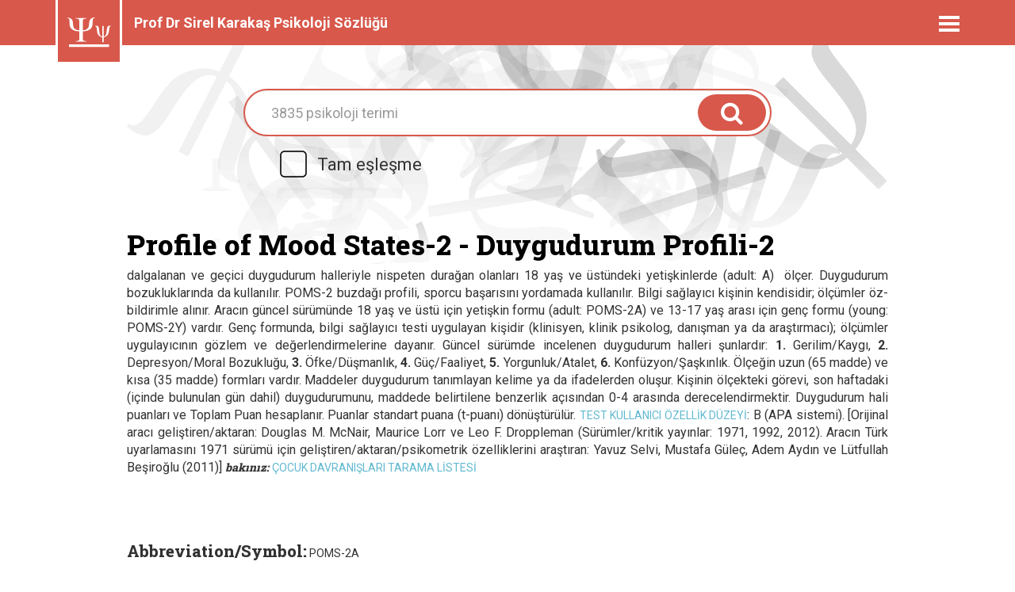

--- FILE ---
content_type: text/html; charset=utf-8
request_url: https://www.psikolojisozlugu.com/profile-of-mood-states-2-duygudurum-profili-2
body_size: 7842
content:
<!DOCTYPE html>
<html lang="tr" dir="ltr" prefix="content: http://purl.org/rss/1.0/modules/content/ dc: http://purl.org/dc/terms/ foaf: http://xmlns.com/foaf/0.1/ og: http://ogp.me/ns# rdfs: http://www.w3.org/2000/01/rdf-schema# sioc: http://rdfs.org/sioc/ns# sioct: http://rdfs.org/sioc/types# skos: http://www.w3.org/2004/02/skos/core# xsd: http://www.w3.org/2001/XMLSchema#">
<head>
  <link rel="profile" href="http://www.w3.org/1999/xhtml/vocab" />
  <meta name="viewport" content="width=device-width, initial-scale=1.0">
  <meta http-equiv="Content-Type" content="text/html; charset=utf-8" />
<link rel="shortcut icon" href="https://www.psikolojisozlugu.com/sites/default/files/favicon.png" type="image/png" />
<meta name="description" content="Profile of Mood States-2 psikoloji teriminin çevirisi ve açıklaması" />
<meta name="abstract" content="Profile of Mood States-2 - Duygudurum Profili-2 için psikoloji alanında çeviri ve açıklamalar" />
<meta name="keywords" content="Profile of Mood States-2 ,  Duygudurum Profili-2" />
<meta name="robots" content="follow, index" />
<meta name="rating" content="general" />
<link rel="canonical" href="https://www.psikolojisozlugu.com/profile-of-mood-states-2-duygudurum-profili-2" />
<link rel="shortlink" href="https://www.psikolojisozlugu.com/node/2822" />
<meta http-equiv="content-language" content="tr" />
<meta name="geo.region" content="TR" />
<meta property="al:android:package" content="com.psychodict.droid" />
<meta property="al:android:app_name" content="Psikoloji Sözlüğü" />
  <title>Profile of Mood States-2 - Duygudurum Profili-2 | Psikoloji Sözlüğü</title>
  <link type="text/css" rel="stylesheet" href="https://www.psikolojisozlugu.com/sites/default/files/css/css_lQaZfjVpwP_oGNqdtWCSpJT1EMqXdMiU84ekLLxQnc4.css" media="all" />
<link type="text/css" rel="stylesheet" href="https://www.psikolojisozlugu.com/sites/default/files/css/css_y5V-74fl2u3TPnO7Vzl0srF2_LEAmcANj4_-6qPJyxk.css" media="all" />
<link type="text/css" rel="stylesheet" href="https://www.psikolojisozlugu.com/sites/default/files/css/css_YmuMqUm--85MDg6GF8xFt60xnxOSYeKArfr5yk0-sVc.css" media="all" />
<link type="text/css" rel="stylesheet" href="https://www.psikolojisozlugu.com/sites/default/files/css/css_O4PAyTc25WBIrVskCqY6Gnmp3ITKaWu8X8dDeMOwrbo.css" media="all" />
<link type="text/css" rel="stylesheet" href="//maxcdn.bootstrapcdn.com/font-awesome/4.7.0/css/font-awesome.min.css" media="all" />
<link type="text/css" rel="stylesheet" href="https://cdn.jsdelivr.net/npm/bootstrap@3.4.1/dist/css/bootstrap.min.css" media="all" />
<link type="text/css" rel="stylesheet" href="https://cdn.jsdelivr.net/npm/@unicorn-fail/drupal-bootstrap-styles@0.0.2/dist/3.3.1/7.x-3.x/drupal-bootstrap.min.css" media="all" />
<link type="text/css" rel="stylesheet" href="https://www.psikolojisozlugu.com/sites/default/files/css/css_D_g4I66n2-KNv--_CAoCiO8x59fDlCBKI9QbTvYhRho.css" media="all" />
<link type="text/css" rel="stylesheet" href="https://www.psikolojisozlugu.com/sites/default/files/css/css_47DEQpj8HBSa-_TImW-5JCeuQeRkm5NMpJWZG3hSuFU.css" media="all" />
  <!-- HTML5 element support for IE6-8 -->
  <!--[if lt IE 9]>
    <script src="https://cdn.jsdelivr.net/html5shiv/3.7.3/html5shiv-printshiv.min.js"></script>
  <![endif]-->
  <script src="https://www.psikolojisozlugu.com/sites/default/files/js/js_6UR8aB1w5-y_vdUUdWDWlX2QhWu_qIXlEGEV48YgV-c.js"></script>
<script src="https://www.psikolojisozlugu.com/sites/default/files/js/js_Gy9kRiO8Psu0eN3xT1Y3AmmbcbU82PsHJ5Mv46HC3aI.js"></script>
<script src="https://cdn.jsdelivr.net/npm/bootstrap@3.4.1/dist/js/bootstrap.min.js"></script>
<script src="https://www.psikolojisozlugu.com/sites/default/files/js/js_gHk2gWJ_Qw_jU2qRiUmSl7d8oly1Cx7lQFrqcp3RXcI.js"></script>
<script src="https://www.psikolojisozlugu.com/sites/default/files/js/js_kOF82zvFh4MxmrwLna3nCbqxD5tvcta0hcNgt3MbTtE.js"></script>
<script src="https://www.psikolojisozlugu.com/sites/all/modules/mobile_navigation/js/mobile_menu.js?sprjir"></script>
<script src="https://www.psikolojisozlugu.com/sites/all/modules/mobile_navigation/mobile_navigation.js?sprjir"></script>
<script src="https://www.psikolojisozlugu.com/sites/default/files/js/js_bsakSS8CrcwxSJHzqp_rwxRG2Hgw2Xuo72IL4pVJF04.js"></script>
<script src="https://www.googletagmanager.com/gtag/js?id=G-H7QLY51Z7E"></script>
<script>window.dataLayer = window.dataLayer || [];function gtag(){dataLayer.push(arguments)};gtag("js", new Date());gtag("set", "developer_id.dMDhkMT", true);gtag("config", "G-H7QLY51Z7E", {"groups":"default","anonymize_ip":true});</script>
<script src="https://www.psikolojisozlugu.com/sites/default/files/js/js_m8Ekftf7wKZ8usxCeuakxuPE-VxlDL9hYVrP0r0olQQ.js"></script>
<script>window.a2a_config=window.a2a_config||{};window.da2a={done:false,html_done:false,script_ready:false,script_load:function(){var a=document.createElement('script'),s=document.getElementsByTagName('script')[0];a.type='text/javascript';a.async=true;a.src='https://static.addtoany.com/menu/page.js';s.parentNode.insertBefore(a,s);da2a.script_load=function(){};},script_onready:function(){da2a.script_ready=true;if(da2a.html_done)da2a.init();},init:function(){for(var i=0,el,target,targets=da2a.targets,length=targets.length;i<length;i++){el=document.getElementById('da2a_'+(i+1));target=targets[i];a2a_config.linkname=target.title;a2a_config.linkurl=target.url;if(el){a2a.init('page',{target:el});el.id='';}da2a.done=true;}da2a.targets=[];}};(function ($){Drupal.behaviors.addToAny = {attach: function (context, settings) {if (context !== document && window.da2a) {if(da2a.script_ready)a2a.init_all();da2a.script_load();}}}})(jQuery);a2a_config.callbacks=a2a_config.callbacks||[];a2a_config.callbacks.push({ready:da2a.script_onready});a2a_config.overlays=a2a_config.overlays||[];a2a_config.templates=a2a_config.templates||{};</script>
<script src="https://www.psikolojisozlugu.com/sites/default/files/js/js_MsWKHczA56cuB_Li6Rh5sbHfQTkZmcKQZNP-OGsMWSY.js"></script>
<script>jQuery.extend(Drupal.settings, {"basePath":"\/","pathPrefix":"","setHasJsCookie":0,"ajaxPageState":{"theme":"sozluk","theme_token":"ThkLx9KLkfSvp-Ug8fySW2GZAyq5cODeBSCbjFFtZpM","js":{"modules\/statistics\/statistics.js":1,"0":1,"sites\/all\/themes\/bootstrap\/js\/bootstrap.js":1,"sites\/all\/modules\/jquery_update\/replace\/jquery\/2.2\/jquery.min.js":1,"misc\/jquery-extend-3.4.0.js":1,"misc\/jquery-html-prefilter-3.5.0-backport.js":1,"misc\/jquery.once.js":1,"misc\/drupal.js":1,"sites\/all\/modules\/jquery_update\/js\/jquery_browser.js":1,"sites\/all\/modules\/jquery_update\/replace\/ui\/ui\/minified\/jquery.ui.core.min.js":1,"sites\/all\/modules\/jquery_update\/replace\/ui\/ui\/minified\/jquery.ui.widget.min.js":1,"sites\/all\/modules\/jquery_update\/replace\/ui\/ui\/minified\/jquery.ui.position.min.js":1,"misc\/ui\/jquery.ui.position-1.13.0-backport.js":1,"sites\/all\/modules\/jquery_update\/replace\/ui\/ui\/minified\/jquery.ui.menu.min.js":1,"sites\/all\/modules\/jquery_update\/replace\/ui\/ui\/minified\/jquery.ui.autocomplete.min.js":1,"sites\/all\/modules\/jquery_update\/replace\/ui\/external\/jquery.cookie.js":1,"misc\/form-single-submit.js":1,"https:\/\/cdn.jsdelivr.net\/npm\/bootstrap@3.4.1\/dist\/js\/bootstrap.min.js":1,"sites\/all\/modules\/entityreference\/js\/entityreference.js":1,"public:\/\/languages\/tr_i2gBqin_2OU1MjWLxEywQQuWlE8SXmwU48Kp0Ml7Cis.js":1,"sites\/all\/modules\/mobile_navigation\/js\/mobile_menu.js":1,"sites\/all\/modules\/mobile_navigation\/mobile_navigation.js":1,"sites\/all\/modules\/search_autocomplete\/js\/jquery.autocomplete.js":1,"sites\/all\/modules\/google_analytics\/googleanalytics.js":1,"https:\/\/www.googletagmanager.com\/gtag\/js?id=G-H7QLY51Z7E":1,"1":1,"sites\/all\/modules\/better_exposed_filters\/better_exposed_filters.js":1,"2":1,"sites\/all\/themes\/custom\/sozluk\/js\/clipboard.min.js":1,"sites\/all\/themes\/custom\/sozluk\/js\/jquery.mark.min.js":1,"sites\/all\/themes\/custom\/sozluk\/js\/psikolojisozlugu.js":1,"sites\/all\/themes\/custom\/sozluk\/js\/form_elements.js":1,"sites\/all\/themes\/custom\/sozluk\/js\/search_checkboxes.js":1},"css":{"modules\/system\/system.base.css":1,"misc\/ui\/jquery.ui.core.css":1,"misc\/ui\/jquery.ui.theme.css":1,"misc\/ui\/jquery.ui.menu.css":1,"misc\/ui\/jquery.ui.autocomplete.css":1,"modules\/field\/theme\/field.css":1,"modules\/node\/node.css":1,"sites\/all\/modules\/views\/css\/views.css":1,"sites\/all\/modules\/ckeditor\/css\/ckeditor.css":1,"sites\/all\/modules\/ctools\/css\/ctools.css":1,"sites\/all\/modules\/mobile_navigation\/mobile_navigation.css":1,"sites\/all\/modules\/search_autocomplete\/css\/themes\/basic-green.css":1,"sites\/all\/modules\/search_autocomplete\/css\/themes\/user-blue.css":1,"sites\/all\/modules\/search_autocomplete\/css\/themes\/basic-grey.css":1,"sites\/all\/modules\/search_autocomplete\/css\/themes\/minimal.css":1,"sites\/all\/modules\/addtoany\/addtoany.css":1,"\/\/maxcdn.bootstrapcdn.com\/font-awesome\/4.7.0\/css\/font-awesome.min.css":1,"https:\/\/cdn.jsdelivr.net\/npm\/bootstrap@3.4.1\/dist\/css\/bootstrap.min.css":1,"https:\/\/cdn.jsdelivr.net\/npm\/@unicorn-fail\/drupal-bootstrap-styles@0.0.2\/dist\/3.3.1\/7.x-3.x\/drupal-bootstrap.min.css":1,"sites\/all\/themes\/custom\/sozluk\/css\/style.css":1,"sites\/all\/themes\/custom\/sozluk\/css\/new.css":1,"public:\/\/fontyourface\/local_fonts\/Trajanpro-normal-bold\/stylesheet.css":1,"public:\/\/fontyourface\/local_fonts\/Trajanpro-normal-normal\/stylesheet.css":1}},"better_exposed_filters":{"views":{"big_logo":{"displays":{"block":{"filters":[]}}},"footer_top":{"displays":{"block":{"filters":[]}}},"social_icons":{"displays":{"block":{"filters":[]}}},"main_node_view":{"displays":{"block":{"filters":[]}}},"main_view_attachment":{"displays":{"block":{"filters":[]}}}},"datepicker":false,"slider":false,"settings":[],"autosubmit":false},"mobile_navigation":{"breakpoint":"all and (min-width: 768px) and (min-device-width: 768px), (max-device-width: 800px) and (min-width: 768px) and (orientation:landscape)","menuSelector":"#block-menu-menu-footer-menu","menuPlugin":"basic","showEffect":"expand_down","showItems":"all","tabHandler":1,"menuWidth":"65","specialClasses":0,"mainPageSelector":"#page","useMask":1,"menuLabel":"\u0026#9776;","expandActive":0},"search_autocomplete":{"form1":{"selector":"#search-form[action=\u0022\/search\/node\u0022] #edit-keys","minChars":"3","max_sug":"10","type":"internal","datas":"https:\/\/www.psikolojisozlugu.com\/search_autocomplete\/autocomplete\/1\/","fid":"1","theme":"basic-green","auto_submit":"1","auto_redirect":"1"},"form2":{"selector":"#search-form[action=\u0022\/search\/user\u0022] #edit-keys","minChars":"3","max_sug":"10","type":"internal","datas":"https:\/\/www.psikolojisozlugu.com\/search_autocomplete\/autocomplete\/2\/","fid":"2","theme":"user-blue","auto_submit":"1","auto_redirect":"1"},"form3":{"selector":"#edit-search-block-form--2","minChars":"3","max_sug":"10","type":"internal","datas":"https:\/\/www.psikolojisozlugu.com\/search_autocomplete\/autocomplete\/3\/","fid":"3","theme":"basic-grey","auto_submit":"1","auto_redirect":"1"},"form12":{"selector":"input#edit-search-api-combined-1.form-control.form-text","minChars":"3","max_sug":"10","type":"internal","datas":"https:\/\/www.psikolojisozlugu.com\/search_autocomplete\/autocomplete\/12\/","fid":"12","theme":"minimal","auto_submit":"1","auto_redirect":"1"},"form13":{"selector":"input#edit-search-api-views-fulltext.form-control.form-text","minChars":"3","max_sug":"10","type":"internal","datas":"https:\/\/www.psikolojisozlugu.com\/search_autocomplete\/autocomplete\/13\/","fid":"13","theme":"minimal","auto_submit":"1","auto_redirect":"1"}},"googleanalytics":{"account":["G-H7QLY51Z7E"],"trackOutbound":1,"trackMailto":1,"trackDownload":1,"trackDownloadExtensions":"7z|aac|arc|arj|asf|asx|avi|bin|csv|doc(x|m)?|dot(x|m)?|exe|flv|gif|gz|gzip|hqx|jar|jpe?g|js|mp(2|3|4|e?g)|mov(ie)?|msi|msp|pdf|phps|png|ppt(x|m)?|pot(x|m)?|pps(x|m)?|ppam|sld(x|m)?|thmx|qtm?|ra(m|r)?|sea|sit|tar|tgz|torrent|txt|wav|wma|wmv|wpd|xls(x|m|b)?|xlt(x|m)|xlam|xml|z|zip"},"urlIsAjaxTrusted":{"\/searchapi1":true},"statistics":{"data":{"nid":"2822"},"url":"\/modules\/statistics\/statistics.php"},"bootstrap":{"anchorsFix":"0","anchorsSmoothScrolling":"0","formHasError":1,"popoverEnabled":1,"popoverOptions":{"animation":1,"html":0,"placement":"right","selector":"","trigger":"click","triggerAutoclose":1,"title":"","content":"","delay":0,"container":"body"},"tooltipEnabled":1,"tooltipOptions":{"animation":1,"html":0,"placement":"auto left","selector":"","trigger":"hover focus","delay":0,"container":"body"}}});</script>
</head>
<body class="html not-front not-logged-in no-sidebars page-node page-node- page-node-2822 node-type-terim" onLoad="javascript:Custom.init();">
  <div id="skip-link">
    <a href="#main-content" class="element-invisible element-focusable">Ana içeriğe atla</a>
  </div>
    
<div class="page-wrapper">

  <header class="header">
    <div class="header-inner">
      <div class="header-container container large-container">
        <div class="flex-row">
          <div class="branding">
                          <a class="logo navbar-btn pull-left" href="/" title="Ana Sayfa">
                <img src="https://www.psikolojisozlugu.com/sites/default/files/logo-small.svg" alt="Ana Sayfa" />
              </a>
                                      <a class="name navbar-brand" href="/" title="Ana Sayfa">Prof Dr Sirel Karakaş Psikoloji Sözlüğü</a>
                      </div>
          <div class="navigation">
            <div class="navigation-trigger">
              <span class="icon-bar"></span>
              <span class="icon-bar"></span>
              <span class="icon-bar"></span>
            </div>
          </div>
        </div>
      </div>
    </div>
  </header>

  <div class="main-content">

    <!-- main-navigation-section  -->
    <div class="main-navigation-section">
      <div class="navigation-inner">
                    <div class="region region-navigation">
    <section id="block-system-main-menu" class="block block-system block-menu clearfix">

      
  <ul class="menu nav"><li class="first leaf"><a href="/">Ana Sayfa</a></li>
<li class="leaf"><a href="/hakkinda">Hakkında</a></li>
<li class="leaf"><a href="/prof-dr-sirel-karakas" title="Prof. Dr. Sirel Karakaş">Prof. Dr. Sirel Karakaş</a></li>
<li class="leaf"><a href="/alanlar-ve-yazarlar" title="Alan ve Yazarlar">Kapsam</a></li>
<li class="leaf"><a href="/akademik-kurul" title="Akademik Kurul">Akademik Kurul</a></li>
<li class="leaf"><a href="/teknik-ekip" title="Teknik Ekip">Teknik Ekip</a></li>
<li class="leaf"><a href="/iletisim" title="İletişim">İletişim</a></li>
<li class="leaf"><a href="/kullanim-kosullari" title="Kullanım Koşulları">Kullanım Koşulları</a></li>
<li class="last leaf"><a href="/gizlilik-politikasi" title="Gizlilik Politikası">Gizlilik Politikası</a></li>
</ul>
</section>
  </div>
                  </div>
      </div>
      <!-- main-navigation-section  end -->
      
    <div class="main-section">
                            <div class="container">
        <div class="search-form-section">
          <form action="/searchapi1" method="get" id="views-exposed-form-searchfront-page" accept-charset="UTF-8"><div><div class="views-exposed-form">
  <div class="views-exposed-widgets clearfix">
          <div id="edit-search-api-views-fulltext-wrapper" class="views-exposed-widget views-widget-filter-search_api_views_fulltext">
                        <div class="views-widget">
          <div class="form-item form-item-search-api-views-fulltext form-type-textfield form-group"><input class="form-control form-text" type="text" id="edit-search-api-views-fulltext" name="search_api_views_fulltext" value="" size="30" maxlength="128" /></div>        </div>
              </div>
                    <div class="views-exposed-widget views-submit-button">
      <button type="submit" id="edit-submit-searchfront" name="" value="&lt;i class=&quot;fa fa-search&quot; aria-hidden=&quot;true&quot;&gt;&lt;/i&gt;" class="btn btn-default form-submit"><i class="fa fa-search" aria-hidden="true"></i></button>
<div class="checkboxes"><div class="form-item form-item-full-word-search form-type-checkbox checkbox"> <label class="control-label" for="edit-full-word-search"><input type="checkbox" id="edit-full-word-search" name="full_word_search" value="1" class="form-checkbox" />Tam eşleşme</label>
</div>    </div>
      </div>
</div>
</div></form>        </div>
      </div>
        <div class="region region-content">
    <article id="node-2822" class="node node-terim clearfix" about="/profile-of-mood-states-2-duygudurum-profili-2" typeof="sioc:Item foaf:Document">
  <div class="node-content-inner">
  <div class="container medium">
  <!-- <h1 class="title-terim">Profile of Mood States-2  - Duygudurum Profili-2</h1> -->
  <h1 class="title-terim">Profile of Mood States-2  - Duygudurum Profili-2  </h1>
  <div class="view view-main-node-view view-id-main_node_view view-display-id-block view-dom-id-5f92cb5218448622f63011e33eb4fd7a">
        
  
  
      <div class="view-content">
        <div class="views-row views-row-1 views-row-odd views-row-first views-row-last">
      
  <p class="text-justify ack-text">        dalgalanan ve geçici duygudurum halleriyle nispeten durağan olanları 18 yaş ve üstündeki yetişkinlerde (adult: A)  ölçer. Duygudurum bozukluklarında da kullanılır. POMS-2 buzdağı profili, sporcu başarısını yordamada kullanılır. Bilgi sağlayıcı kişinin kendisidir; ölçümler öz-bildirimle alınır. Aracın güncel sürümünde 18 yaş ve üstü için yetişkin formu (adult: POMS-2A) ve 13-17 yaş arası için genç formu (young: POMS-2Y) vardır. Genç formunda, bilgi sağlayıcı testi uygulayan kişidir (klinisyen, klinik psikolog, danışman ya da araştırmacı); ölçümler uygulayıcının gözlem ve değerlendirmelerine dayanır. Güncel sürümde incelenen duygudurum halleri şunlardır: <strong>1. </strong>Gerilim/Kaygı, <strong>2. </strong>Depresyon/Moral Bozukluğu, <strong>3. </strong>Öfke/Düşmanlık, <strong>4. </strong>Güç/Faaliyet, <strong>5. </strong>Yorgunluk/Atalet, <strong>6. </strong>Konfüzyon/Şaşkınlık. Ölçeğin uzun (65 madde) ve kısa (35 madde) formları vardır. Maddeler duygudurum tanımlayan kelime ya da ifadelerden oluşur. Kişinin ölçekteki görevi, son haftadaki (içinde bulunulan gün dahil) duygudurumunu, maddede belirtilene benzerlik açısından 0-4 arasında derecelendirmektir. Duygudurum hali puanları ve Toplam Puan hesaplanır. Puanlar standart puana (t-puanı) dönüştürülür. <a href="https://www.psikolojisozlugu.com/test-user-qualification-level-test-kullanici-yeterlik-duzeyi">TEST KULLANICI ÖZELLİK DÜZEYİ</a>: B (APA sistemi). [Orijinal aracı geliştiren/aktaran: Douglas M. McNair, Maurice Lorr ve Leo F. Droppleman (Sürümler/kritik yayınlar: 1971, 1992, 2012). Aracın Türk uyarlamasını 1971 sürümü için geliştiren/aktaran/psikometrik özelliklerini araştıran: Yavuz Selvi, Mustafa Güleç, Adem Aydın ve Lütfullah Beşiroğlu (2011)] <i>bakınız:</i> 

  
  <a class="kbfield" href="/node/2835">Çocuk Davranışları Tarama Listesi</a>    </p>  </div>
    </div>
  
  
  
  
  
  
</div><div class="view view-main-view-attachment view-id-main_view_attachment view-display-id-block view-dom-id-f50379f668a3e74f293ad76a8a090ffc">
        
  
  
      <div class="view-content">
        <div class="views-row views-row-1 views-row-odd views-row-first views-row-last">
      
  <div>    <span class="attribute">Abbreviation/Symbol: </span>    <span>POMS-2A</span>  </div>  
  <div>    <span class="attribute">Kısaltma/Sembol: </span>    <span>DP</span>  </div>  
  <div>    <span class="attribute">Alan Adı: </span>    <span><ul><li>Ölçme Araçları</li>
</ul></span>  </div>  </div>
    </div>
  
  
  
  
  
  
</div>  </div>
  </div>
  <div class="node-bottom">
    <div class="container medium">
      <div class="addtoany">
        <h2>paylaşım</h2>
      <span class="a2a_kit a2a_kit_size_32 a2a_target addtoany_list" id="da2a_1">
      <a class="a2a_button_facebook"></a>
<a class="a2a_button_twitter"></a>
<a class="a2a_button_whatsapp"></a>
<a class="a2a_button_linkedin"></a>
      
      
    </span>
    <script type="text/javascript">
<!--//--><![CDATA[//><!--
if(window.da2a)da2a.script_load();
//--><!]]>
</script>      </div>
      <div class="copytext">
        <h2>atıf için</h2>
        <div class="referans-content" id="referans_clip"><p>Karakaş, S. (2017). Prof. Dr. Sirel Karakaş Psikoloji Sözlüğü:<br />
Bilgisayar Programı ve Veritabanı - www.psikolojisozlugu.com (sürüm: 5.2.0/2022)</p>
</div>
        <button class="btnreferans" data-clipboard-target="#referans_clip">
          <img src="https://www.psikolojisozlugu.com/sites/all/themes/custom/sozluk/images/copy.svg" alt="">
        </button>
      </div>
    </div>
  </div>
</article>
  </div>
 
    </div>
    
    <!-- -------footer-top-section------ -->
        <div class="footer-top">
      <div class="container medium">
          <div class="region region-footer-top">
    <section id="block-views-footer-top-block" class="block block-views clearfix">

        <h2 class="block-title">mobil uygulamalar</h2>
    
  <div class="view view-footer-top view-id-footer_top view-display-id-block store-view-outer view-dom-id-3713311af33e6583f78772e4456df1da">
        
  
  
      <div class="view-content">
        <div class="views-row views-row-1 views-row-odd views-row-first views-row-last">
      
  <div class="views-field views-field-field-footer-description">        <div class="field-content">Güncellenen <strong><a href="https://play.google.com/store/apps/details?id=com.psychodict.droid&amp;pcampaignid=MKT-Other-global-all-co-prtnr-py-PartBadge-Mar2515-1" target="new">Android</a></strong> ve <strong><a href="https://apps.apple.com/tr/app/psikoloji-s%C3%B6zl%C3%BC%C4%9F%C3%BC/id1332955895" target="new">iOS </a></strong> mobil uygulamamızı indirerek Psikoloji Sözlüğü’nü her an kullanabilirsiniz.</div>  </div>  
  <div class="views-field views-field-field-google-play-logo">        <div class="field-content"><a href="https://play.google.com/store/apps/details?id=com.psychodict.droid&amp;pcampaignid=MKT-Other-global-all-co-prtnr-py-PartBadge-Mar2515-1" target="_blank"><img typeof="foaf:Image" class="img-responsive" src="https://www.psikolojisozlugu.com/sites/default/files/gplay_0.png" width="251" height="75" alt="" /></a></div>  </div>  
  <div class="views-field views-field-field-apple-store-logo">        <div class="field-content"><a href="https://apps.apple.com/tr/app/psikoloji-s%C3%B6zl%C3%BC%C4%9F%C3%BC/id1332955895" target="_blank"><img typeof="foaf:Image" class="img-responsive" src="https://www.psikolojisozlugu.com/sites/default/files/applestore_0.png" width="281" height="75" alt="" /></a></div>  </div>  </div>
    </div>
  
  
  
  
  
  
</div>
</section>
  </div>
      </div>
    </div>
        <!-- -------footer-top-section end------ -->

  </div>
    <!-- -------footer--section------ -->
<div class="counter-contents">
  3835</div>
  <footer class="footer">
    <div class="container medium">
        <div class="region region-footer">
    <section id="block-views-social-icons-block" class="block block-views clearfix">

      
  <div class="view view-social-icons view-id-social_icons view-display-id-block footer-copyright-social view-dom-id-867ab1c9448d7021fd44d9a3b71a1612">
        
  
  
      <div class="view-content">
        <div class="views-row views-row-1 views-row-odd views-row-first views-row-last">
      
  <div class="views-field views-field-php">        <span class="field-content">© 2026 Prof. Dr. Sirel Karakaş</span>  </div>  
  <div class="views-field views-field-field-social-links">        <div class="field-content">
<div class="paragraphs-items paragraphs-items-field-social-links paragraphs-items-field-social-links-full paragraphs-items-full">
  <div class="field field-name-field-social-links field-type-paragraphs field-label-hidden"><div class="field-items"><div class="field-item even"><div class="entity entity-paragraphs-item paragraphs-item-social-media">
  <div class="content">
    <div class="field field-name-field-social-link field-type-link-field field-label-hidden"><div class="field-items"><div class="field-item even"><div  id="linkicon-paragraphs-item-social-media-field-social-link-1" class="item-list item-list--linkicon"><ul  class="linkicon"><li><a href="https://www.facebook.com/karakassozluk" class="linkicon__item"><span  class="linkicon__icon icon fa fa-facebook true"></span><span class="linkicon__text">Facebook</span></a></li><li><a href="https://www.instagram.com/karakassozluk" class="linkicon__item"><span  class="linkicon__icon icon fa fa-instagram true"></span><span class="linkicon__text">Instagram</span></a></li><li><a href="https://twitter.com/karakassozluk" class="linkicon__item"><span  class="linkicon__icon icon fa fa-twitter true"></span><span class="linkicon__text">Twitter</span></a></li></ul></div></div></div></div>  </div>
</div>
</div></div></div></div>
</div>  </div>  </div>
    </div>
  
  
  
  
  
  
</div>
</section>
  </div>
    </div>
  </footer>
    <!-- -------footer-section end ------ -->

</div>  <script src="https://www.psikolojisozlugu.com/sites/default/files/js/js_VU7P4CTgUZdF2SyFko5LLAg9ZK0OSVjXVaAFnTLgVt0.js"></script>
<script>da2a.targets=[
{title:"Profile of Mood States-2  - Duygudurum Profili-2  ",url:"https:\/\/www.psikolojisozlugu.com\/profile-of-mood-states-2-duygudurum-profili-2"}];
da2a.html_done=true;if(da2a.script_ready&&!da2a.done)da2a.init();da2a.script_load();</script>
<script src="https://www.psikolojisozlugu.com/sites/default/files/js/js_MRdvkC2u4oGsp5wVxBG1pGV5NrCPW3mssHxIn6G9tGE.js"></script>
</body>
</html>


--- FILE ---
content_type: text/css
request_url: https://www.psikolojisozlugu.com/sites/default/files/css/css_D_g4I66n2-KNv--_CAoCiO8x59fDlCBKI9QbTvYhRho.css
body_size: 4623
content:
@import url("https://fonts.googleapis.com/css2?family=Roboto+Slab:wght@800&family=Roboto:wght@400;700&display=swap");:root{--c-black:#000;--c-white:#ffffff;--c-primary:#d8584b;--c-secondary:#60B8D0;}.html.front.not-logged-in.no-sidebars.page-node,html body{background-image:none !important;}body{font-family:"Roboto",sans-serif;}body .main-content{background-image:url(/sites/all/themes/custom/sozluk/images/mobile_bg.png);background-position:top center;background-repeat:no-repeat;}@media screen and (min-width:768px){body .main-content{background-image:url(/sites/all/themes/custom/sozluk/images/bg.png);background-size:contain;background-repeat:no-repeat;}}@media screen and (min-width:970px){body .main-content{background-size:unset;}}h1,.h1,h2,.h2,h3,.h3,h4,.h4,h5,.h5,h6,.h6{font-family:"Roboto Slab",serif;font-weight:800;}h2{font-size:26px;}a{color:var(--c-primary);}.container{padding-left:20px;padding-right:20px;}@media screen and (min-width:360px){.container{padding-left:30px;padding-right:30px;}}@media screen and (min-width:1200px){.container.medium{max-width:1020px;}}.footer-top{padding-top:10px;padding-bottom:40px;background-color:var(--c-white);}.store-view-outer .views-row{display:-webkit-box;display:-moz-flex;display:-ms-flexbox;display:flex;-ms-flex-wrap:wrap;flex-wrap:wrap;-webkit-flex-wrap:wrap;margin-left:-15px;margin-right:-15px;-webkit-box-align:center;-ms-flex-align:center;align-items:center;}.store-view-outer .views-row .views-field{padding:10px 15px;}@media screen and (min-width:768px){.store-view-outer .views-row .views-field-field-google-play-logo{width:28%;}.store-view-outer .views-row .views-field-field-apple-store-logo{width:31%;}.store-view-outer .views-row .views-field-field-footer-description{width:41%;-webkit-box-ordinal-group:4;-ms-flex-order:3;order:3;}}.store-view-outer .views-row .views-field-field-footer-description,.suggested-word{font-size:18px;}.suggested-word mark{color:#d8584b;background-color:transparent !important;padding:0 !important;}.suggested-word mark:hover{color:#23527c;}@media screen and (min-width:768px){.bean--alanlar-ve-yazarlar{margin-bottom:30px;margin-top:30px;}}.bean--alanlar-ve-yazarlar h2{font-size:22px;color:var(--c-black);}@media screen and (min-width:768px){.bean--alanlar-ve-yazarlar h2{font-size:37px;}}.paragraphs-item-title-content{margin-top:20px;}@media screen and (min-width:768px){.paragraphs-item-title-content{margin-top:30px;}}.paragraphs-item-title-content h3.main-page{margin-top:0px;font-size:17px;}@media screen and (min-width:768px){.paragraphs-item-title-content h3.main-page{font-size:25px;}}.paragraphs-item-title-content h3.main-page.red{color:var(--c-primary);}.paragraphs-item-title-content .field-name-field-content p{font-size:15px;}@media screen and (min-width:768px){.paragraphs-item-title-content .field-name-field-content p{font-size:20px;}}.node-type-webform h1{margin-top:60px;color:var(--c-black);font-size:26px;margin-bottom:30px;}@media screen and (min-width:768px){.node-type-webform h1{font-size:36px;}}.node-type-webform .form-actions{padding:0;margin:0;}.node-type-webform .form-actions .webform-submit{padding:10px 40px;border-radius:30px;background-color:var(--c-primary);color:#ffffff;font-size:16px;border:none;-webkit-transition:all 0.5s;transition:all 0.5s;}.node-type-webform .form-actions .webform-submit:hover{background-color:var(--c-black);color:#ffffff;}@media screen and (min-width:768px){.node-type-webform .form-radios{display:-webkit-box;display:-ms-flexbox;display:flex;-ms-flex-wrap:wrap;flex-wrap:wrap;}}@media screen and (min-width:768px){.node-type-webform .form-radios .form-type-radio{width:50%;}}.node-type-webform .webform-component ::-webkit-input-placeholder{color:var(--c-black);font-weight:bold;}.node-type-webform .webform-component :-ms-input-placeholder{color:var(--c-black);font-weight:bold;}.node-type-webform .webform-component ::-ms-input-placeholder{color:var(--c-black);font-weight:bold;}.node-type-webform .webform-component ::-moz-placeholder{color:var(--c-black);font-weight:bold;}.node-type-webform .webform-component ::placeholder{color:var(--c-black);font-weight:bold;}.node-type-webform .webform-component input.form-control{border:solid 1px var(--c-primary);border-radius:4px;height:40px;}.node-type-webform .webform-component input.form-control:focus{outline:none;-webkit-box-shadow:none;box-shadow:none;}.node-type-webform .webform-component label{color:var(--c-primary);font-weight:700;}.node-type-webform .statistics_counter span{display:none;}.node-type-webform .panel-heading span{color:var(--c-black);font-size:18px;font-weight:bold;}.node-type-webform fieldset{border:none;-webkit-box-shadow:0px 4px 10px 0px #eae6e6;box-shadow:0px 4px 10px 0px #eae6e6;padding-bottom:25px;}.node-type-webform fieldset legend{background:none !important;}.webform-client-form-1164{width:100%;}.webform-client-form-1164 .webform-component-textfield input:focus{outline:none;-webkit-box-shadow:none;box-shadow:none;}.field-name-field-image .field-items{padding-bottom:20px;width:15%;margin:auto;min-width:150px;}@media screen and (min-width:768px){.field-name-field-image .field-items{float:left;margin-right:30px;margin-left:auto;}}.field-name-field-image .field-items .field-item{display:block;border:solid 2px var(--c-primary);border-radius:50%;padding:2px 16px 100%;overflow:hidden;position:relative;}.field-name-field-image .field-items .field-item img{position:absolute;height:100%;width:auto;max-width:100%;left:50%;padding-top:5px;-webkit-transform:translateX(-50%);transform:translateX(-50%);}.field-type-text-with-summary p{font-size:16px;text-align:left;text-align:justify;}.field-type-text-with-summary p{font-size:16px;text-align:justify;}.basic-title{font-size:26px;font-family:"Roboto Slab",serif;color:var(--c-black);font-weight:800;margin-bottom:30px;}@media screen and (min-width:768px){.basic-title{font-size:36px;}}.header .header-inner{background-color:var(--c-primary);}.header .header-inner .container{padding-left:15px;padding-right:15px;}.header .flex-row{display:-webkit-box;display:-moz-flex;display:-ms-flexbox;display:flex;-webkit-box-pack:justify;-ms-flex-pack:justify;justify-content:space-between;-webkit-box-align:center;-ms-flex-align:center;align-items:center;}.header .branding{display:-webkit-box;display:-ms-flexbox;display:flex;-webkit-box-align:center;-ms-flex-align:center;align-items:center;position:relative;z-index:9;}.header .branding a.logo{margin-bottom:-16px;border-width:0 3px 3px 3px;border-style:solid;border-color:var(--c-white);margin-top:0;max-width:64px;}@media screen and (min-width:480px){.header .branding a.logo{margin-bottom:-24px;max-width:84px;}}.header .branding a.logo img{max-width:100%;height:auto;}.header .branding a.name{color:var(--c-white);font-weight:bold;height:auto;font-size:10px;padding:10px;}@media screen and (min-width:360px){.header .branding a.name{font-size:11px;}}@media screen and (min-width:370px){.header .branding a.name{font-size:12px;}}@media screen and (min-width:400px){.header .branding a.name{font-size:14px;}}@media screen and (min-width:480px){.header .branding a.name{font-size:16px;padding:10px 15px;}}@media screen and (min-width:576px){.header .branding a.name{padding:10px 15px;font-size:18px;}}.header .navigation-trigger{-webkit-box-align:center;-ms-flex-align:center;align-items:center;-webkit-appearance:none;-moz-appearance:none;appearance:none;background-color:transparent;border:0 none;cursor:pointer;position:relative;display:block;font-size:1.3125rem;width:2.6rem;height:2.2rem;padding:0;-webkit-transition:0.3s ease;transition:0.3s ease;z-index:100;}.header .navigation-trigger span{position:absolute;padding:2px 0 2px;left:0;top:50%;width:100%;margin-top:-1px;background-color:var(--c-white);-webkit-transition:all 0.2s ease-in-out;transition:all 0.2s ease-in-out;}.header .navigation-trigger span:nth-child(2){-webkit-transform:translateY(-8px);transform:translateY(-8px);}.header .navigation-trigger span:nth-child(3){-webkit-transform:translateY(8px);transform:translateY(8px);}.main-content{position:relative;overflow:hidden;}.main-content .main-navigation-section{position:fixed;top:0;left:0;right:0;width:100%;height:100%;background-color:rgba(0,0,0,0.25);z-index:99;opacity:0;-webkit-transition:all 0.32s;transition:all 0.32s;visibility:hidden;}@media screen and (min-width:768px){.main-content .main-navigation-section{position:absolute;}}.main-content .main-navigation-section .navigation-inner{-webkit-transition:all 0.32s;transition:all 0.32s;-webkit-transform:translateX(100%);transform:translateX(100%);-webkit-transition-delay:0.2s;transition-delay:0.2s;background-color:#444444;height:100%;margin-left:auto;border-left:2px solid var(--c-white);padding-top:60px;}@media screen and (min-width:768px){.main-content .main-navigation-section .navigation-inner{min-width:400px;width:calc(50% - 230px);padding-top:0;}}.main-content .main-navigation-section .navigation-inner ul{list-style:none;padding:0;margin:0;}.main-content .main-navigation-section .navigation-inner ul li{display:block;background:transparent;border-bottom:2px solid var(--c-white);-webkit-transition:all 0.32s;transition:all 0.32s;}.main-content .main-navigation-section .navigation-inner ul li:hover{background-color:var(--c-black);color:#fff;}.main-content .main-navigation-section .navigation-inner ul li a{border:none;display:block;background:transparent;color:var(--c-white);text-decoration:none;font-size:1.8rem;padding:10px 30px;line-height:40px;font-family:"Roboto Slab",serif;font-weight:800;font-size:2.2rem;}@media screen and (max-width:767px){.show-menu{overflow:hidden;height:100vh;}}.show-menu .header .navigation-trigger span:nth-child(1){opacity:0;}.show-menu .header .navigation-trigger span:nth-child(2){-webkit-transform:rotate(45deg);transform:rotate(45deg);}.show-menu .header .navigation-trigger span:nth-child(3){-webkit-transform:rotate(-45deg);transform:rotate(-45deg);}.show-menu .main-content .main-navigation-section{visibility:visible;opacity:1;}.show-menu .main-content .main-navigation-section .navigation-inner{-webkit-transform:translateX(0%);transform:translateX(0%);}.block-title{margin-bottom:30px;color:#000000;}.views-field.views-field-field-google-play-logo{width:48%;}.views-field.views-field-field-apple-store-logo{width:52%;}footer.footer{margin:0;padding-top:15px;padding-bottom:15px;background-color:var(--c-primary);color:var(--c-white);}footer.footer .footer-copyright-social .views-row{display:-webkit-box;display:-moz-flex;display:-ms-flexbox;display:flex;-ms-flex-wrap:wrap;flex-wrap:wrap;-webkit-flex-wrap:wrap;-webkit-box-pack:justify;-ms-flex-pack:justify;justify-content:space-between;-webkit-box-align:center;-ms-flex-align:center;align-items:center;}footer.footer .footer-copyright-social .views-row .views-field.views-field-php{font-size:16px;}footer.footer .footer-copyright-social ul.linkicon{padding:0;margin:0;display:-webkit-box;display:-moz-flex;display:-ms-flexbox;display:flex;list-style:none;}footer.footer .footer-copyright-social ul.linkicon li{padding-left:8px;}footer.footer .footer-copyright-social ul.linkicon li a{text-decoration:none;color:var(--c-white);}footer.footer .footer-copyright-social ul.linkicon li a .fa{font-size:24px;}footer.footer .footer-copyright-social ul.linkicon li a .linkicon__text{display:none;}.region.region-content-front{max-width:726px;margin-left:auto;margin-right:auto;padding-left:20px;padding-right:20px;}@media screen and (min-width:360px){.region.region-content-front{padding-left:30px;padding-right:30px;}}@media screen and (min-width:768px){.region.region-content-front{display:-webkit-box;display:-moz-flex;display:-ms-flexbox;display:flex;-ms-flex-wrap:wrap;flex-wrap:wrap;-webkit-flex-wrap:wrap;}}.view-big-logo .views-field-field-big-logo{display:-webkit-box;display:-moz-flex;display:-ms-flexbox;display:flex;-webkit-box-align:center;-ms-flex-align:center;align-items:center;-webkit-box-pack:center;-ms-flex-pack:center;justify-content:center;padding-top:80px;}@media screen and (min-width:768px){.view-big-logo .views-field-field-big-logo{padding-top:135px;}}.view-big-logo .views-field-field-big-logo .field-content{max-width:68%;}.view-big-logo .views-field-field-big-logo img{max-width:100%;height:auto;display:block;}.center-logo{width:100%;}.search-form-section{width:100%;padding-bottom:0px;padding-top:55px;max-width:666px;margin-left:auto;margin-right:auto;}.search-form-section i{color:#fff;display:-webkit-box;display:-ms-flexbox;display:flex;-webkit-box-pack:center;-ms-flex-pack:center;justify-content:center;-webkit-box-align:center;-ms-flex-align:center;align-items:center;position:relative;}.search-form-section i::before{position:absolute;}div.search-form-section{padding-left:0;padding-right:0;}@media screen and (min-width:768px){.search-form-section{padding-bottom:0px;}}.search-form-section .views-exposed-form .views-exposed-widgets{display:-webkit-box;display:-moz-flex;display:-ms-flexbox;display:flex;position:relative;padding-bottom:50px;}.search-form-section .views-exposed-form .views-exposed-widgets .views-exposed-widget{padding:0;margin:0;width:100%;}.search-form-section .views-exposed-form .views-exposed-widgets .views-exposed-widget.views-submit-button{position:absolute;right:0;top:0;width:auto;}.search-form-section .views-exposed-form .views-exposed-widgets .views-exposed-widget .form-control{height:50px;border-radius:25px;width:100%;margin:0;border:2px solid var(--c-primary);padding:0 80px 0px 20px;}@media screen and (min-width:768px){.search-form-section .views-exposed-form .views-exposed-widgets .views-exposed-widget .form-control{font-size:18px;}}@media screen and (min-width:768px){.search-form-section .views-exposed-form .views-exposed-widgets .views-exposed-widget .form-control{border-radius:30px;height:60px;padding:0 90px 0px 25px;}}.search-form-section .views-exposed-form .views-exposed-widgets .views-exposed-widget .btn.form-submit{margin:0;background:var(--c-primary);border:none;height:38px;margin:6px;border-radius:18px;width:72px;font-size:22px;padding:0;line-height:1;-webkit-transition:all 0.25s ease-in-out;transition:all 0.25s ease-in-out;}@media screen and (min-width:768px){.search-form-section .views-exposed-form .views-exposed-widgets .views-exposed-widget .btn.form-submit{border-radius:23px;width:86px;font-size:30px;height:46px;margin:7px;}}.search-form-section .views-exposed-form .views-exposed-widgets .views-exposed-widget .btn.form-submit:hover{background-color:var(--c-black);}@media screen and (max-width:767px){.bottom-blocks{padding-left:0;padding-right:0;}}.home-links{padding-top:30px;}@media screen and (min-width:768px){.home-links{padding-bottom:50px;}}.home-links .view-header{padding-bottom:10px;}.home-links .view-header h2{margin:0;}.home-links.primary-title{padding-bottom:50px;}.home-links.primary-title .view-header{padding-bottom:10px;}.home-links.primary-title .view-header h2{margin:0;color:var(--c-primary);}.home-links .views-field-field-kelime-en{margin-bottom:3px;}.home-links .views-field-field-kelime-en a{color:var(--c-black);font-size:18px;display:inline-block;text-decoration:none;}.home-links .views-field-field-kelime-en a:hover{color:var(--c-primary);}.views-row-first p{font-size:18px;margin-bottom:30px;}.views-row-first p a{text-transform:uppercase;color:var(--c-secondary);font-size:16px;}.attribute{color:#333232;font-size:18px;padding-top:30px;display:inline-block;font-weight:700;font-family:Roboto Slab;}@media screen and (min-width:768px){.attribute{font-size:20px;}}.attribute span{font-size:18px;text-transform:uppercase;}span ul li{font-size:16px;}@media screen and (min-width:768px){span ul li{font-size:18px;}}.node-bottom{background-color:#f4f4f4;padding:30px 0px;margin-top:50px;}.node-bottom .container.medium{-ms-flex-wrap:wrap;flex-wrap:wrap;}@media screen and (min-width:768px){.node-bottom .container.medium{display:-webkit-box;display:-ms-flexbox;display:flex;}}.node-bottom .container.medium .addtoany{width:25%;}.node-bottom .container.medium .addtoany h2{margin-top:0px;color:var(--c-primary);}.node-bottom .container.medium .addtoany svg path{fill:#777;}.node-bottom .container.medium .addtoany span{background:transparent !important;}.node-bottom .container.medium .addtoany .a2a_s_facebook{background:#777 !important;color:#fff;}.node-bottom .container.medium .addtoany .a2a_s_facebook path{fill:#fff;}.node-bottom .container.medium .copytext{width:100%;margin-top:20px;}@media screen and (min-width:768px){.node-bottom .container.medium .copytext{margin-top:0px;width:75%;}}.node-bottom .container.medium .copytext h2{color:var(--c-primary);margin-top:0;}.node-bottom .container.medium .copytext .referans-content{display:inline;}.node-bottom .container.medium .copytext .referans-content p{font-size:16px;padding-right:10px;display:inline;}@media screen and (min-width:768px){.node-bottom .container.medium .copytext .referans-content p{font-size:18px;}}.node-bottom .container.medium .copytext .btnreferans{width:20px;padding:0px;border:none;display:inline;}.views-row-odd p{font-size:16px;text-align:justify;}@media screen and (min-width:768px){.views-row-odd p{font-size:18px;}}.views-row-odd i{font-size:16 px;}@media screen and (min-width:768px){.views-row-odd i{font-size:18px;}}.views-row-odd .kbfield{color:var(--c-secondary);font-size:14px;text-transform:uppercase;}@media screen and (min-width:768px){.views-row-odd .kbfield{font-size:12px;}}.views-row-even p{font-size:16px;}@media screen and (min-width:768px){.views-row-even p{font-size:18px;}}.views-row-even p a{color:var(--c-secondary);font-size:16px;text-transform:uppercase;}.node-content-inner .title-terim{font-size:25px;color:var(--c-black);}@media screen and (min-width:768px){.node-content-inner .title-terim{font-size:35px;}}@media screen and (min-width:768px){.search-items-row{border-bottom:solid 1px #f8f8f8;border-left:solid 1px #f8f8f8;border-right:solid 1px #f8f8f8;-webkit-box-shadow:2px 5px 9px 0px #cecbcb;box-shadow:2px 5px 9px 0px #cecbcb;padding:10px 20px;margin-bottom:25px;}}.search-items-row .views-row{padding-top:50px;padding-bottom:25px;}.search-items-row .views-row:not(:last-child){border-bottom:solid 2px var(--c-primary);}.search-items-row .views-row:not(:last-child) .entity:hover{color:var(--c-black);}.search-items-row .views-row:not(:last-child) .kar a:hover{color:var(--c-black);}.search-items-row .views-row:not(:last-child) .deva span a{background-color:var(--c-primary);color:#fff;padding:10px 30px;border-radius:20px;margin-top:20px;display:inline-block;text-decoration:none;font-size:18px;line-height:20px;}.search-items-row .views-row span{display:inline-block;}.search-items-row .kel{width:88%;}.search-items-row .kel span a{font-size:26px;color:var(--c-black);font-weight:800px;text-decoration:none;display:inline-block;text-transform:capitalize;}.search-items-row .field-items .even{margin-top:15px;}.search-items-row .field-items .even a{font-size:16px;}.search-items-row .field-items .even a:hover{color:var(--c-primary);}.search-items-row .field-items .field-item{font-size:18px;text-transform:capitalize;}.search-items-row .field-items .field-item:hover{color:var(--c-black);}@media screen and (max-width:767px){.search-items-row .field-items .field-item{font-size:16px;}}.text-center .pagination .pager-last{display:none;}.text-center .pagination .pager-first{display:none;}.text-center .pagination li a{color:var(--c-primary);}@media screen and (max-width:767px){.text-center .pagination li a{padding:6px 6px;}}.text-center .pagination .active span{background-color:var(--c-primary);border:solid 1px var(--c-primary);}.fa-angle-double-right::before{font-size:21px;color:#777;}.akademik-kurul-content{padding-top:10px;padding-bottom:30px;}@media screen and (min-width:768px){.akademik-kurul-content{padding-bottom:60px;padding-top:20px;}}@media screen and (min-width:992px){.akademik-kurul-content{padding-bottom:80px;}}.team-outter{display:-webkit-box;display:-ms-flexbox;display:flex;margin-left:-10px;margin-right:-10px;padding-top:20px;-webkit-box-align:center;-ms-flex-align:center;align-items:center;}@media screen and (min-width:768px){.team-outter{margin-left:-15px;margin-right:-15px;padding-top:40px;}}.team-outter .team-info{padding:0 10px;width:70%;min-width:calc(100% - 160px);}@media screen and (min-width:768px){.team-outter .team-info{min-width:unset;padding:0 15px;width:calc(100% - 180px);}}.team-outter .team-info a{display:block;}.team-outter .team-info .team-name{margin-top:0;margin-bottom:10px;}.team-outter .team-info .team-name a{margin-top:20px;font-size:20px;font-weight:600;color:var(--c-black);text-decoration:none;-webkit-transition:all 0.25s ease-in-out;transition:all 0.25s ease-in-out;}@media screen and (min-width:768px){.team-outter .team-info .team-name a{font-size:32px;}}.team-outter .team-info .team-name a:hover{color:var(--c-primary);}.team-outter .team-info .team-link a{font-style:italic;-webkit-transition:all 0.25s ease-in-out;transition:all 0.25s ease-in-out;font-weight:bold;}.team-outter .team-info .team-link a:hover{color:var(--c-black);}.team-outter .team-image{padding:0 10px;max-width:160px;width:30%;}@media screen and (min-width:768px){.team-outter .team-image{padding:0 15px;width:180px;}}.team-outter .team-image a{display:block;border:solid 2px var(--c-primary);border-radius:50%;padding:0px 0 100%;overflow:hidden;position:relative;}.team-outter .team-image a img{position:absolute;height:100%;width:auto;max-width:100%;left:50%;padding-top:5px;-webkit-transform:translateX(-50%);transform:translateX(-50%);}h1.team-title{margin-top:30px;margin-bottom:10px;font-weight:800;font-size:25px;color:var(--c-black);font-family:"Roboto Slab",serif;}@media screen and (min-width:768px){h1.team-title{margin-top:60px;}}@media screen and (min-width:768px){h1.team-title{font-size:30px;}}@media screen and (min-width:992px){h1.team-title{font-size:36px;}}div.team-title{margin-bottom:10px;font-weight:800;font-size:20px;color:var(--c-black);line-height:1.2;font-family:"Roboto Slab",serif;}@media screen and (min-width:768px){div.team-title{font-size:26px;}}@media screen and (min-width:992px){div.team-title{font-size:32px;}}div.team-title a{text-decoration:none;color:#000000;}.team-details{position:relative;margin-top:60px;}.team-details .team-details-image{width:15%;min-width:150px;margin-left:auto;margin-right:auto;}@media screen and (min-width:768px){.team-details .team-details-image{padding-bottom:10px;float:left;margin-right:30px;}}.team-details .team-details-image .field-item{display:block;border:solid 2px var(--c-primary);border-radius:50%;padding:0px 0 100%;overflow:hidden;position:relative;}.team-details .team-details-image .field-item img{position:absolute;height:100%;width:auto;max-width:100%;left:50%;padding-top:5px;-webkit-transform:translateX(-50%);transform:translateX(-50%);}.team-details .team-details-info{font-size:14px;text-align:center;}@media screen and (min-width:768px){.team-details .team-details-info{font-size:16px;text-align:left;}}.team-details .team-details-info h1{font-size:25px;color:var(--c-black);}@media screen and (min-width:768px){.team-details .team-details-info h1{font-size:32px;}}.content-bottom{background-color:#f4f4f4;padding-bottom:20px;margin-top:20px;padding-top:10px;}.content-bottom .view-content .views-row{padding-bottom:10px;padding-left:0px;}.insta-block-wrapper{padding-top:35px;padding-bottom:35px;}.insta-block-wrapper h2{font-size:32px;padding-top:0;margin-top:0;padding-bottom:30px;margin:0px;}.insta-block-wrapper .insta-feed-items{display:-webkit-box;display:-ms-flexbox;display:flex;-ms-flex-wrap:wrap;flex-wrap:wrap;margin-left:-5px;margin-right:-5px;}@media screen and (min-width:576px){.insta-block-wrapper .insta-feed-items{margin-left:-8px;margin-right:-8px;}}.insta-block-wrapper .insta-feed-items .item_box{padding:5px;width:100%;}@media screen and (min-width:370px){.insta-block-wrapper .insta-feed-items .item_box{width:50%;}}@media screen and (min-width:576px){.insta-block-wrapper .insta-feed-items .item_box{padding:8px;width:33.3333333333%;max-width:unset;}}@media screen and (min-width:992px){.insta-block-wrapper .insta-feed-items .item_box{width:16.6666666667%;}}.insta-block-wrapper .insta-feed-items .item_box img{width:100%;height:auto;}.region-content .view-searchapi{padding-top:60px;}.region-content h1{margin-top:60px;}.region-content .views-row .kel{font-family:"Roboto Slab",serif;}.region-content .views-row .kel *{display:inline;font-weight:700;color:#000;font-size:35px;text-decoration:none;cursor:pointer;}.region-content .views-row .kel * span a{font-weight:700;text-decoration:none;cursor:pointer;}.region-content .views-row .kar{font-family:"Roboto Slab",serif;}.region-content .views-row .kar *{display:inline;color:#000;font-size:35px;font-weight:700;text-decoration:none;}.region-content .views-row .kar *::after,.region-content .views-row .kar *::before{display:none;}.region-content .views-row .kar * span a{text-decoration:none;font-size:20px;text-decoration:none;}.region-content .views-row .ack-text.text-justify{font-size:16px;padding-bottom:20px;}.region-content .views-row .deva{font-size:21px;color:#000;padding-top:10px;padding-bottom:30px;}.region-content .views-row .deva a{font-weight:700;text-decoration:none;}.search-item-row{font-family:"Roboto Slab",serif;color:#000;font-size:35px;font-weight:700;}.search-item-row .ack-text{font-family:"Roboto",sans-serif;font-weight:normal;}.node-terim .view-content .views-row a{color:#60B8D0;}.counter-contents{display:none;}.node-bottom span a{background:#777;color:#fff;border-radius:5px;width:36px;padding:0px;margin:0px;margin-top:10px;height:38px;margin-right:5px;text-align:center;}.node-bottom span a span path{color:#fff;fill:#fff !important;}.node-bottom .container.medium .copytext img{width:15px !important;vertical-align:top;}.node-content-inner .view-content .ack-text a{font-size:14px !important;}.node-content-inner .view-content .ack-text i{font-size:14px;font-family:"Roboto Slab",serif;font-weight:800;}.view-searchapi .views-row-odd.views-row-first i{display:none !important;}.view-searchapi .views-row-odd.views-row-first .deva span a{font-family:"Roboto Slab",serif;font-weight:800;}.view-id-searchapi .views-row .text-justify .field-name-field-aciklama .field-item.even a{color:#60B8D0;}mark,.mark{padding:0px 5px;background-color:#EAA59E !important;}.container div.search-form-section{padding-right:0;padding-left:0;}.entity-bean.bean-alanlar-ve-yazarlar h2{padding-top:50px;}.custom-block-type1{font-size:18px;padding-bottom:20px;text-align:justify;}.custom-block-type1 .quote-text{display:-webkit-box;display:-ms-flexbox;display:flex;padding-top:16px;}.custom-block-type1 .quote-text .col-sm-4 a{display:inline-block;}.custom-block-type1 .quote-text .col-sm-4 a img{display:block;margin-left:-15px;}.custom-block-type1 .quote-text .quote-div{font-size:110px;line-height:0.6;font-family:"Roboto Slab",serif;color:var(--c-primary);font-weight:400;padding-right:5px;}#block-block-3{background:white;margin:20px 0 -20px;}.view-searchapi .view-empty{text-align:center;font-size:18px;padding-bottom:60px;}.views-exposed-form .checkboxes{width:100%;display:inline-block;position:absolute;left:-523px;top:80px;}.views-exposed-form .checkboxes div.checkbox{font-size:22px;}.views-exposed-form .checkboxes div.checkbox label{position:relative;float:none;padding-left:50px;}.views-exposed-form .checkboxes div.form-item-full-word-search{width:400px}.views-exposed-form .checkboxes span.checkbox{width:40px;height:40px;padding:1px 20px 0 0;background:url(/sites/all/themes/custom/sozluk/images/checkbox.png) no-repeat;pointer-events:none;position:absolute;left:0px;top:-5px;}.views-exposed-form .checkboxes div.form-item-case-sensitive{position:relative;top:-26px;left:270px;width:300px;}@media screen and (max-width:767px){.views-exposed-form .checkboxes{left:calc(-100vw + 150px);}}


--- FILE ---
content_type: text/javascript
request_url: https://www.psikolojisozlugu.com/sites/default/files/js/js_kOF82zvFh4MxmrwLna3nCbqxD5tvcta0hcNgt3MbTtE.js
body_size: 1259
content:
Drupal.locale = { 'strings': {"":{"An AJAX HTTP error occurred.":"Bir AJAX HTTP hatas\u0131 olu\u015ftu.","HTTP Result Code: !status":"HTTP Sonu\u00e7 Kodu: !status","An AJAX HTTP request terminated abnormally.":"Bir AJAX HTTP istemi ola\u011fand\u0131\u015f\u0131 sonland\u0131r\u0131ld\u0131.","Debugging information follows.":"Hata ay\u0131klama bilgisi a\u015fa\u011f\u0131da.","Path: !uri":"Yol: !uri","StatusText: !statusText":"Durum Metni: !statusText","ResponseText: !responseText":"Yan\u0131t Metni: !responseText","ReadyState: !readyState":"ReadyState: !readyState","Enable":"Etkinle\u015ftir","Disable":"Devre d\u0131\u015f\u0131 b\u0131rak","Disabled":"Etkin de\u011fil","Enabled":"Etkin","Edit":"D\u00fczenle","Add":"Ekle","Menu":"Men\u00fc","Configure":"Yap\u0131land\u0131r","All":"T\u00fcm\u00fc","Done":"Tamam","This field is required.":"Bu alan zorunludur.","Show":"G\u00f6ster","Select all rows in this table":"Bu tablodaki t\u00fcm sat\u0131rlar\u0131 se\u00e7","Deselect all rows in this table":"Tablodaki sat\u0131r se\u00e7imini iptal et","Not published":"Yay\u0131nlanmam\u0131\u015f","Shortcuts":"K\u0131sayollar","Please wait...":"L\u00fctfen bekleyin...","Hide":"Gizle","Loading":"Y\u00fckleniyor","By @name on @date":"@name taraf\u0131ndan @date tarihinde","By @name":"@name taraf\u0131ndan","Not in menu":"Men\u00fcde yok","Alias: @alias":"Takma ad: @alias","No alias":"Takma ad yok.","New revision":"Yeni s\u00fcr\u00fcm","Drag to re-order":"Yeniden s\u0131ralamak i\u00e7in s\u00fcr\u00fckleyiniz","Changes made in this table will not be saved until the form is submitted.":"Bu tabloda yap\u0131lan de\u011fi\u015fiklikler form g\u00f6nderilenceye dek kaydedilmeyecektir.","The changes to these blocks will not be saved until the \u003Cem\u003ESave blocks\u003C\/em\u003E button is clicked.":"Bloklarda yap\u0131lan de\u011fi\u015fiklikler, \u003Cem\u003EBloklar\u0131 kaydet\u003C\/em\u003E d\u00fc\u011fmesi t\u0131klan\u0131ncaya dek kaydedilmez.","Show shortcuts":"K\u0131sayollar\u0131 g\u00f6ster","This permission is inherited from the authenticated user role.":"Bu izin, kimli\u011fi onaylanm\u0131\u015f kullan\u0131c\u0131 rol\u00fcnden devral\u0131nm\u0131\u015ft\u0131r.","No revision":"S\u00fcr\u00fcm yok","@number comments per page":"sayfa ba\u015f\u0131na yorum say\u0131s\u0131 @number","Requires a title":"Bir ba\u015fl\u0131k gerekiyor","Not restricted":"K\u0131s\u0131tl\u0131 de\u011fil","(active tab)":"(etkin sekme)","Not customizable":"\u00d6zelle\u015ftirilemez","Restricted to certain pages":"Belli sayfalara k\u0131s\u0131tl\u0131","The block cannot be placed in this region.":"Blok bu b\u00f6lgede yer alamaz.","Customize dashboard":"Panoyu \u00f6zelle\u015ftir","Hide summary":"\u00d6zeti gizle","Edit summary":"\u00d6zeti d\u00fczenle","Don\u0027t display post information":"G\u00f6nderim bilgilerini g\u00f6r\u00fcnt\u00fcleme","@title dialog":"@title dialog","The selected file %filename cannot be uploaded. Only files with the following extensions are allowed: %extensions.":"Se\u00e7ilen %filename dosyas\u0131 y\u00fcklenemiyor. Yaln\u0131zca a\u015fa\u011f\u0131daki uzant\u0131lara sahip dosyalara izin verilir: %extensions.","Re-order rows by numerical weight instead of dragging.":"S\u00fcr\u00fcklemek yerine, sat\u0131rlar\u0131 say\u0131sal a\u011f\u0131rl\u0131\u011fa g\u00f6re yeniden s\u0131ralay\u0131n.","Show row weights":"Sat\u0131r a\u011f\u0131rl\u0131klar\u0131n\u0131 g\u00f6ster","Hide row weights":"Sat\u0131r a\u011f\u0131rl\u0131klar\u0131n\u0131 gizle","Autocomplete popup":"Otomatik tamamlama a\u00e7\u0131l\u0131r penceresi","Searching for matches...":"E\u015fle\u015fmeler aran\u0131yor...","Hide shortcuts":"K\u0131sayollar\u0131 gizle"}} };;


--- FILE ---
content_type: image/svg+xml
request_url: https://www.psikolojisozlugu.com/sites/default/files/logo-small.svg
body_size: 425
content:
<svg version="1.2" baseProfile="tiny" xmlns="http://www.w3.org/2000/svg" width="78" height="78" overflow="visible" xml:space="preserve"><path fill="#D8584B" d="M0 0h78v78H0z"/><path fill="#FFF" d="M31.4 38.1c1.8 0 3.3-.3 4.4-1 1.2-.6 2-1.4 2.5-2.4s.8-2.5 1-4.5.4-3.4.7-4.3c.4-1.1 1.2-2 2.2-2.7 1-.7 2.5-1.1 4.2-1.1v.8c-1 .1-1.7.4-2.1 1-.3.4-.4 1.4-.4 3.1 0 3.2-.4 5.5-.9 6.8-.7 1.7-2 3.1-3.9 4.1-1.8 1-4.4 1.6-7.7 1.7v8.8c0 1.2.3 2.1.8 2.6s1.5.8 2.8.8h.8v.8H22.7v-.8h.8c1.3 0 2.2-.3 2.8-.8s.8-1.4.8-2.6v-8.8c-2.8-.1-5-.5-6.7-1.2-1.6-.7-3-1.7-3.9-2.9-.7-.8-1.1-1.7-1.4-2.6-.2-.6-.3-1.4-.4-2.2l-.1-5.1c-.1-.9-.3-1.5-.6-1.9s-1-.6-2-.6v-.8c1.8.1 3.2.4 4.2 1s1.7 1.4 2.1 2.4c.4 1 .7 2.7.8 5 .1 1.7.4 3.1.9 4.1.5 1 1.4 1.8 2.5 2.4 1.2.6 2.7.9 4.5 1V26.9c0-1.2-.3-2.1-.8-2.6s-1.5-.8-2.8-.8h-.8v-.8h13.1v.8H35c-1.3 0-2.2.3-2.8.8s-.8 1.4-.8 2.6v11.2zM57.7 32.8v13.3c.8-.1 1.4-.4 1.9-.8s.9-1.1 1.2-2.1c.3-1 .6-2.7.9-5.3.2-2.1.5-3.5 1-4.3.5-.8 1.3-1.2 2.4-1.2.4 0 .9.1 1.7.3v.5c-.4 0-.7.1-1 .2-.3.2-.5.6-.7 1.1-.2.5-.3 1.5-.5 3-.2 2.3-.6 4-1 5.1-.3.8-.8 1.5-1.5 2.2-.6.7-1.3 1.2-2 1.5-.7.3-1.5.6-2.4.7v6.2h-1.6V47c-1.4-.2-2.5-.6-3.6-1.4s-1.8-1.8-2.3-2.9c-.4-.9-.7-2.6-1-5.1-.2-1.5-.3-2.5-.5-3.1-.2-.5-.4-.9-.7-1.1-.2-.1-.5-.2-1-.2v-.5c.8-.2 1.4-.3 1.7-.3.6 0 1.1.2 1.6.5s.9.8 1.1 1.5c.2.7.4 1.8.6 3.5.2 2.5.5 4.2.8 5.2.3 1 .8 1.7 1.2 2.1.5.4 1.1.7 1.9.9V32.8h1.8zM14.1 55.9h50.5v3.4H14.1z"/></svg>